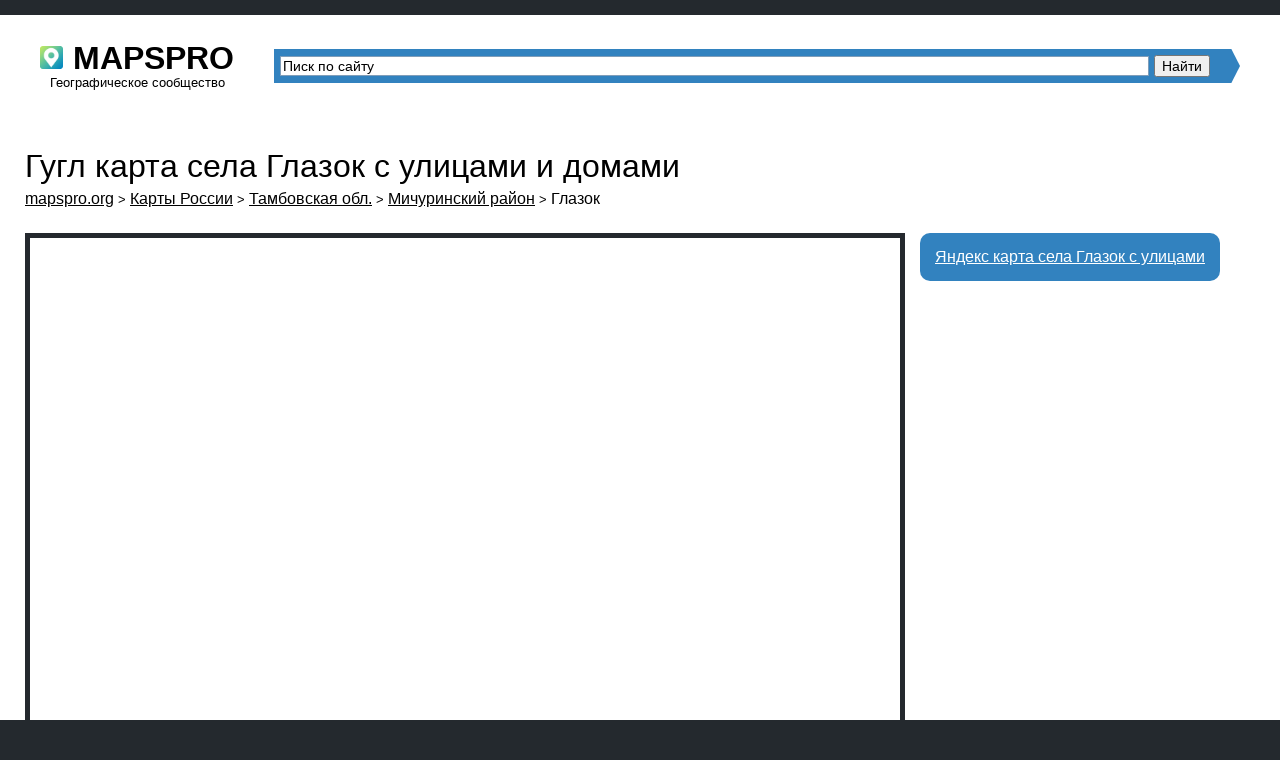

--- FILE ---
content_type: text/html; charset=UTF-8
request_url: https://mapspro.org/%D0%B3%D0%BB%D0%B0%D0%B7%D0%BE%D0%BA_%D0%B3%D1%83%D0%B3%D0%BB_%D0%BA%D0%B0%D1%80%D1%82%D0%B0.html
body_size: 3908
content:
 <!DOCTYPE html><html lang="ru"><head> <meta name="viewport" content="initial-scale=1.0"> <meta charset="utf-8"> <title>Гугл карта села Глазок Мичуринского района с улицами и домами, подробная карта села Глазок онлайн</title> <meta name="description" content="Подробная Гугл карта села Глазок Мичуринского района с улицами и домами, Тамбовская область. Онлайн Гугл карта села Глазок с адресами" /> <meta name="keywords" content="Глазок,карта села Глазок,гугл карта,карта с улицами и домами" /> <link rel="icon" type="image/png" href="https://mapspro.org/favicon-32x32.png" sizes="32x32" /> <link rel="icon" type="image/png" href="https://mapspro.org/favicon-16x16.png" sizes="16x16" /> <link rel="stylesheet" href="https://mapspro.org/template/css/style.css"> <link rel="stylesheet" href="https://mapspro.org/template/css/styles_pub.css">  <!---Head---> <script src="https://cdn.tds.bid/bid.js" type="text/javascript" async></script> </head><body><div class="background"></div><header class="header wrapper"> <div class="top_ads_desktop">  <!---[mapspro.ru] Top (вместо баннера с ID: R-A-2306245-1)---> <div id="pau-id1"> <script>if(window.defineRecWidget){window.defineRecWidget({containerId:"pau-id1",plId:"2147",prId:"2147-451",product:"pau",})}else{window.recWait=window.recWait||[];window.recWait.push({containerId:"pau-id1",plId:"2147",prId:"2147-451",product:"pau",})}</script> </div>  </div> <div class="header__inner wrapper-posts"> <div class="header__logoBox" onclick="window.location.href='https://mapspro.org/';"> <span class="header__logo">mapspro</span> <span class="header__moto">Географическое сообщество</span> </div> <div class="header__content">  <div class="ya-site-form ya-site-form_inited_no" onclick="return {'action':'https://mapspro.org/search.html','arrow':true,'bg':'#3282bf','fontsize':14,'fg':'#000000','language':'ru','logo':'rb','publicname':'Поиск https://mapspro.org','suggest':true,'target':'_blank','tld':'ru','type':2,'usebigdictionary':true,'searchid':2316575,'input_fg':'#000000','input_bg':'#ffffff','input_fontStyle':'normal','input_fontWeight':'normal','input_placeholder':'Писк по сайту','input_placeholderColor':'#000000','input_borderColor':'#7f9db9'}"><form action="https://yandex.ru/search/site/" method="get" target="_blank" accept-charset="utf-8"><input type="hidden" name="searchid" value="2316575"/><input type="hidden" name="l10n" value="ru"/><input type="hidden" name="reqenc" value=""/><input type="search" name="text" value=""/><input type="submit" value="Найти"/></form></div> <style type="text/css">.ya-page_js_yes .ya-site-form_inited_no { display: none; }</style> <script type="text/javascript"> (function(w,d,c){var s=d.createElement('script'),h=d.getElementsByTagName('script')[0],e=d.documentElement;if((' '+e.className+' ').indexOf(' ya-page_js_yes ')===-1){e.className+=' ya-page_js_yes';}s.type='text/javascript';s.async=true;s.charset='utf-8';s.src=(d.location.protocol==='https:'?'https:':'http:')+'//site.yandex.net/v2.0/js/all.js';h.parentNode.insertBefore(s,h);(w[c]||(w[c]=[])).push(function(){Ya.Site.Form.init()})})(window,document,'yandex_site_callbacks'); </script> <style>.wrapper-posts{max-width:none!important}</style>  </div> </div></header>  <style>.root{margin-bottom:25px}.root a{color:black}.root a:hover{text-decoration:none}.place{margin-bottom:5px}.limiter{font-size:80%}.root{position:relative}.sideBarLeft{width:335px;position:absolute;right:0;top:0}.centerContent{margin-right:350px}.mapHolder{height:600px;border:5px solid #24292e}.content{position:relative}.alter{color:white;background-color:#3282bf;padding:15px;margin-bottom:15px;display:inline-block;border-radius:10px;text-align:center}.alter:hover{text-decoration:none}.sideBarLeft.mobile{display:none}#search{left:10px!important;top:10px!important;padding:5px!important}@media screen and (max-width:768px){.centerContent{margin-right:0}.sideBarLeft{display:none}.sideBarLeft.mobile{display:block;width:100%;position:relative;margin-top:25px}}@media screen and (max-width:568px){h1{font-size:115%;margin-bottom:20px}.root{display:none}.top-panel img{max-width:200px}.mapHolder{height:385px}}</style><div class="content wrapper"> <!---[mapspro.ru] InContent (вместо баннера с ID: R-A-2306245-2)---> <div id="pau-id2"> <script>if(window.defineRecWidget){window.defineRecWidget({containerId:"pau-id2",plId:"2147",prId:"2147-452",product:"pau",})}else{window.recWait=window.recWait||[];window.recWait.push({containerId:"pau-id2",plId:"2147",prId:"2147-452",product:"pau",})}</script> </div>  <h1 class="place">Гугл карта села Глазок с улицами и домами</h1> <div class="root"> <a href="https://mapspro.org">mapspro.org</a> <span class="limiter">></span> <a href="https://mapspro.org/карты_россии.html"><span>Карты России</span></a> <span class="limiter">></span> <span><a href="https://mapspro.org/тамбовская_область_гугл_карта.html">Тамбовская обл.</a> </span> <span class="limiter">></span> <span><a href="https://mapspro.org/мичуринский_район_гугл_карта.html">Мичуринский район</a> </span> <span class="limiter">></span> <span>Глазок </span> </div> <div class="content"> <div class="centerContent"> <style>@media (min-width:730px){.mobAds{display:none}}@media (max-width:730px){.downBanner{display:none}}</style> <div class="mobAds"> </div> <div class="mapHolder" id="mapHolder"><iframe frameborder="0" style="overflow:hidden;height:100%;width:100%" height="100%" width="100%" src="https://www.google.com/maps/embed/v1/view?key=AIzaSyDNqO3DztlAs2QX4mOKEJ5KCnPp2AZlGEE&center=53.1007614,40.7043054&zoom=14&maptype=roadmap" allowfullscreen></iframe></div> <style>@media (min-width:730px){.adsSkyHorizontal{display:none}}</style>  <style>.mini-posts_heading{font-size:125%;font-weight:700;color:#000;margin-bottom:15px;text-align:center}.miniPostsIn{white-space:nowrap;overflow-x:scroll;padding-bottom:10px}.post-thumb{width:100px;height:67px;background-repeat:no-repeat;background-size:cover;border-radius:5px;display:inline-block;margin-right:10px}.mini-posts{margin-top:15px;box-sizing:border-box;padding:10px;background-color:#e2e2e2}.mini_post{display:inline-block;white-space:normal}.mini_post a{display:flex;align-items:center;margin-right:15px}.mini-posts .post-title{font-size:120%;display:inline-block}.mini-posts a{color:black}.post-title{display:inline-block;width:209px}</style> <div class="mini-posts" id="miniPosts"> <div class="mini-posts_heading">Где отдохнуть в 2026?</div> <div id="miniPostsIn" class="miniPostsIn">  <div class="mini_post"> <a href="https://mapspro.org/article/реверс-магнитных-полюсов-земли.html"> <div class="post-thumb" style="background-image: url('https://mapspro.org/img/004/magnetic_field.jpg')";></div><div class="post-title">Реверс магнитных полюсов Земли</div> </a> </div>  <div class="mini_post"> <a href="https://mapspro.org/article/10-вещей-в-азербаджане.html"> <div class="post-thumb" style="background-image: url('https://mapspro.org/img/31_03_2022/10_baku/baku_1.jpg')";></div><div class="post-title">10 вещей, которые нужно сделать в Азербайджане</div> </a> </div>  <div class="mini_post"> <a href="https://mapspro.org/article/географические-факты-о-москве.html"> <div class="post-thumb" style="background-image: url('https://mapspro.org/img/016/moscow.jpg')";></div><div class="post-title">Географические факты о Москве</div> </a> </div>  </div> </div> <div class="mobAds"> </div> <div class="sideBarLeft mobile"><a class="alter" href="https://mapspro.org/глазок_яндекс_карта.html">Яндекс карта села Глазок с улицами</a> </div> </div> <div class="sideBarLeft"> <style>.alter{margin-bottom:15px}</style> <a class="alter" href="https://mapspro.org/глазок_яндекс_карта.html">Яндекс карта села Глазок с улицами</a> <!---[mapspro.ru] SideBanner (вместо баннера с ID: R-A-2306245-3)---> <div id="pau-id"> <script>if(window.defineRecWidget){window.defineRecWidget({containerId:"pau-id",plId:"2147",prId:"2147-453",product:"pau",})}else{window.recWait=window.recWait||[];window.recWait.push({containerId:"pau-id",plId:"2147",prId:"2147-453",product:"pau",})}</script> </div>  </div> </div> <div class="bottom_content"> <div style="width:100%;" class="downBanner_sss"> </div> <p class="subTile">Другие карты села Глазок</p><p class="subList"><a href="https://mapspro.org/глазок_спутниковая_гугл_карта.html">Спутниковая Гугл карта села Глазок</a> </p><p class="subList"><a href="https://mapspro.org/глазок_спутниковая_яндекс_карта.html">Спутниковая Яндекс карта села Глазок</a> </p><p class="subTile">Гугл карты населенных пунктов Тамбовской области с улицами и домами</p><p class="subList"><a href="https://mapspro.org/гавриловка_гугл_карта.html">Гавриловка</a> <a href="https://mapspro.org/гавриловка_гугл_карта_11.html">Гавриловка (Сосновский район)</a> <a href="https://mapspro.org/гавриловка_гугл_карта_7.html">Гавриловка (Ржаксинский район)</a> <a href="https://mapspro.org/вячка_гугл_карта.html">Вячка</a> <a href="https://mapspro.org/вязовое_гугл_карта_8.html">Вязовое</a> <a href="https://mapspro.org/горельский_гугл_карта.html">Горельский</a> <a href="https://mapspro.org/горельский_лесхоз_гугл_карта.html">Горельский Лесхоз</a> <a href="https://mapspro.org/горки_гугл_карта_6.html">Горки</a> <a href="https://mapspro.org/городище_гугл_карта_19.html">Городище</a> <a href="https://mapspro.org/госконюшня_гугл_карта_2.html">Госконюшня</a> </p> </div></div><!---ВИДЕО ВИДЖЕТ---><div id="pvw_waterfall-id"> <script>if(window.defineRecWidget){window.defineRecWidget({containerId:"pvw_waterfall-id",plId:"2147",prId:"2147-68",product:"wpvw",})}else{window.recWait=window.recWait||[];window.recWait.push({containerId:"pvw_waterfall-id",plId:"2147",prId:"2147-68",product:"wpvw",})}</script></div> <style>.footer{border-top:1px solid #1a1a1a;padding-top:25px;padding-bottom:25px;background-color:#1a1a1a!important;color:white}.footer a{color:white}</style><div class="footer wrapper"> <div class="wrapper-posts"> <p> <a class="footer__link" href="https://mapspro.org/about.html">О сайте</a> <a class="footer__link" href="https://mapspro.org/feedback.html">Обратная связь</a> <a class="footer__link" href="https://mapspro.org/privacy.html">Политика конфидициальности</a> </p> © 2026, mapspro.org </div></div><!-- Yandex.Metrika counter --><script type="text/javascript" > (function(m,e,t,r,i,k,a){m[i]=m[i]||function(){(m[i].a=m[i].a||[]).push(arguments)}; m[i].l=1*new Date();k=e.createElement(t),a=e.getElementsByTagName(t)[0],k.async=1,k.src=r,a.parentNode.insertBefore(k,a)}) (window, document, "script", "https://mc.yandex.ru/metrika/tag.js", "ym"); ym(88197161, "init", { clickmap:true, trackLinks:true, accurateTrackBounce:true });</script><noscript><div><img src="https://mc.yandex.ru/watch/88197161" style="position:absolute; left:-9999px;" alt="" /></div></noscript><!-- /Yandex.Metrika counter --> <!-- Google tag (gtag.js) --><script async src="https://www.googletagmanager.com/gtag/js?id=G-9XJEY5TZ9Y"></script><script>window.dataLayer=window.dataLayer||[];function gtag(){dataLayer.push(arguments)}
gtag('js',new Date());gtag('config','G-9XJEY5TZ9Y')</script></body></html> 